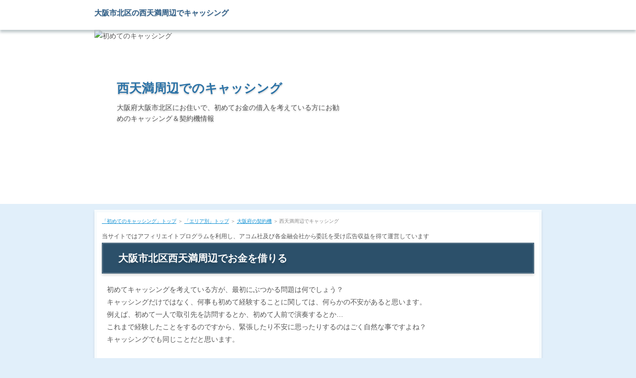

--- FILE ---
content_type: text/html
request_url: https://www.rent-a-castle.com/place/area_1600.html
body_size: 6260
content:
<?xml version="1.0" encoding="UTF-8"?>
<!DOCTYPE html PUBLIC "-//W3C//DTD XHTML 1.0 Transitional//EN" "https://www.w3.org/TR/xhtml1/DTD/xhtml1-transitional.dtd">
<html xmlns="https://www.w3.org/1999/xhtml" xml:lang="ja" lang="ja">
<head>
<meta http-equiv="Content-Type" content="text/html; charset=UTF-8" />
<meta http-equiv="Content-Style-Type" content="text/css" />
<meta http-equiv="Content-Script-Type" content="text/javascript" />
<meta name="viewport" content="width=device-width, initial-scale=1.0, minimum-scale=1.0, maximum-scale=1.0, user-scalable=no" />
<meta http-equiv="X-UA-Compatible" content="IE=edge,chrome=1" />
<title>大阪市北区の西天満周辺でお金を借りる＠初めてのキャッシング</title>
<meta name="keywords" content="キャッシング,お金,借入,大阪府,大阪市,北区,西天満,契約機,ATM" />
<meta name="description" content="大阪府大阪市北区の西天満周辺で、初めてお金の借入を考えている人にお勧めのキャッシング＆契約機情報をご紹介中！" />
<script src="https://ajax.googleapis.com/ajax/libs/jquery/1.11.0/jquery.min.js" type="text/javascript" charset="UTF-8"></script>
<script src="../js/config.js" type="text/javascript" charset="UTF-8"></script>
<link rel="stylesheet" href="../styles.css" type="text/css" />
<link rel="stylesheet" href="../css/textstyles.css" type="text/css" />
    <script type="text/javascript" src="https://maps.google.com/maps/api/js?v=3&key=AIzaSyCJFrek9RVyB1JGX0voY4K7IOhL3JRJfqI"></script>
    <script type="text/javascript">
var center = new google.maps.LatLng(34.69561447,135.5016265);
var zoom = 17;
var mapTypeId = google.maps.MapTypeId.ROADMAP
</script>
<script type="text/javascript">
var marker;
var defmarker;
var markers = [];
var infoWindow = new google.maps.InfoWindow();
 function initialize()
{
     var myOptions =
    {
    zoom: zoom,
    center: center,
    mapTypeId: mapTypeId
    }
    var map = new google.maps.Map(document.getElementById("map_canvas"), myOptions);
     var markers = [
    ['(プロミス)三井住友銀行 堂ビル出張所ローン契約コーナー <a href="#jump-3488">店鋪概要⇒</a><br />大阪府大阪市<br />北区西天満2-6-8', 34.69561447,135.5016265,'promise']
    ];
 
    for (var i = 0; i < markers.length; i++)
    {
    var marker = markers[i];
 
    var name = marker[0];
    var latlng = new google.maps.LatLng(marker[1], marker[2]);
 
    var category =  marker[3];
    var html = '<div style="height: 130px; width: 200px"><b>'+name+'</b>'  ;
 
    createMarker(latlng,html,map,category,name)
    }
 
}
 
function createMarker(latlng,html,map,category,name)
{
    var iconOffset = new google.maps.Point(34, 34);
    var iconPosition = new google.maps.Point(0, 0);
    var iconSize = new google.maps.Size(48, 48);
    var iconShadowSize = new google.maps.Size(50, 48);
 
    var promiseUrl = "../img/promise1.png";
    var promiseShadowUrl = "../img/promise1.png";
    var promiseIcon = new google.maps.MarkerImage(promiseUrl, iconSize, iconPosition, iconOffset);
    var promiseShadow = new google.maps.MarkerImage(promiseShadowUrl, iconShadowSize, iconPosition, iconOffset);
 
    var acomUrl = "../img/acom1.png";
    var acomShadowUrl = "../img/acom1.png";
    var acomIcon = new google.maps.MarkerImage(acomUrl, iconSize, iconPosition, iconOffset);
    var acomShadow = new google.maps.MarkerImage(acomShadowUrl, iconShadowSize, iconPosition, iconOffset);
 
    var mobitUrl = "../img/mobit1.png";
    var mobitShadowUrl = "../img/mobit1.png";
    var mobitIcon = new google.maps.MarkerImage(mobitUrl, iconSize, iconPosition, iconOffset);
    var mobitShadow = new google.maps.MarkerImage(mobitShadowUrl, iconShadowSize, iconPosition, iconOffset);
 
    var lakeUrl = "../img/lake1.png";
    var lakeShadowUrl = "../img/lake1.png";
    var lakeIcon = new google.maps.MarkerImage(lakeUrl, iconSize, iconPosition, iconOffset);
    var lakeShadow = new google.maps.MarkerImage(lakeShadowUrl, iconShadowSize, iconPosition, iconOffset);
 
    var aifulUrl = "../img/aiful1.png";
    var aifulShadowUrl = "../img/aiful1.png";
    var aifulIcon = new google.maps.MarkerImage(aifulUrl, iconSize, iconPosition, iconOffset);
    var aifulShadow = new google.maps.MarkerImage(aifulShadowUrl, iconShadowSize, iconPosition, iconOffset);
 
    var customIcons =
    {
    promise: {icon:promiseIcon,shadow:promiseShadow},
    acom: {icon:acomIcon,shadow:acomShadow},
    mobit: {icon:mobitIcon,shadow:mobitShadow},
    lake: {icon:lakeIcon,shadow:lakeShadow},
    aiful: {icon:aifulIcon,shadow:aifulShadow}
    };
 
    var icon = customIcons[category] || {};
 
    var marker = new google.maps.Marker(
    {
    map: map,
    position: latlng,
    icon: icon.icon,
    shadow: icon.shadow,
    title: name
    });
 
    google.maps.event.addListener(marker, 'click', function()
    {
             infoWindow.setContent(html);
             infoWindow.open(map,marker);
    });
}
 
</script>
</head>
<body onLoad="initialize()" onContextmenu="return false">
<div id="wrapper">

<div id="top">
<div class="inner">
<h1 id="logo"><span><a href="../">大阪市北区の西天満周辺でキャッシング</a></span></h1>
</div>
<div id="topmenubtn">MENU</div>
<div id="topmenubox">
</div>
</div>

<div id="headerbox">
<div id="header">
<img src="../img/header.jpg" alt="初めてのキャッシング" />
<div id="headertxt">
<div class="title"><a href="../">西天満周辺でのキャッシング</a></div>
<div class="desc">大阪府大阪市北区にお住いで、初めてお金の借入を考えている方にお勧めのキャッシング＆契約機情報</div>
</div>
</div>
</div>

<div id="column1">
<div class="inner">
<div id="contents">
<div id="layoutbox">
<div id="main">
<div class="inner">
<div id="siteNavi"><a href="../">「初めてのキャッシング」トップ</a> ＞ <a href="index.html">「エリア別」トップ</a> ＞ <a href="region26.html">大阪府の契約機</a> ＞ 西天満周辺でキャッシング</div>
<span style="font-size:12px">当サイトではアフィリエイトプログラムを利用し、アコム社及び各金融会社から委託を受け広告収益を得て運営しています</span>
<h3><span><span>大阪市北区西天満周辺でお金を借りる</span></span></h3>

<div id="text1">

<p>初めてキャッシングを考えている方が、最初にぶつかる問題は何でしょう？<br />
キャッシングだけではなく、何事も初めて経験することに関しては、何らかの不安があると思います。<br />
例えば、初めて一人で取引先を訪問するとか、初めて人前で演奏するとか…<br />
これまで経験したことをするのですから、緊張したり不安に思ったりするのはごく自然な事ですよね？<br />
キャッシングでも同じことだと思います。</p><br />
<p>どこで借りれば良いのか？<br />
はたして自分は借りることが出来るのか？<br />
審査は簡単なの？<br />
どんな書類を提出すればいいのか？<br />
担保や保証人は必要なの？<br />
等など、聞きたい事、わからない事は色々あると思います。</p><br />
<p>中でも特に気になるのは、「申し込んだ後かならず会社に在籍確認の電話はかかってくるのか？」なのではないでしょうか？</p><br />
<p>これに関しては、避けては通れません。<br />
もし貴方がお金を貸す側だったらどうでしょう？<br />
相手の事を全く調べないでお金を貸しますか？<br />
少なくとも、お金を返すことが出来るかどうかは調べますよね？<br />
キャッシング会社も当然それなりの調査は行いますし、勤務先が正しいかどうかは当然確認するでしょう？</p><br />
<p>しかし、借りる側にも迷惑が掛からないように、通常キャッシング会社も会社名は名乗らず個人名で電話してきます。<br />
在籍確認のための電話ですから、通常は本人と確認されればそれで電話は終わります。<br />
（申込み内容によっては、住所や生年月日を聞かれたりすることもあります。）<br />
要するに、申込書には嘘を書かないで本当の事を記入すればいいのです。</p><br />

<p>家族には知られたくないのだが…</p><br />
<p>通常は申し込み後に、在籍確認で会社に電話はかかってきます。<br />
借入後に返済が遅れたりした場合には自宅への電話はあるかもしれませんが、<br />
会社でお勤めの場合は基本的に自宅に電話はかかってきません。<br />
また、最近では携帯電話があれば固定電話はいらないと、固定電話自体設置していない人も多いですが…<br />
プロミスやレイク・SMBCモビットなどは、基本的に自宅への電話はないですし、<br />
アコムなどのように、申込みの際に自宅に電話をかけてこないように連絡をしていれば、かけてこないはずです。<br />
但し、アイフルなどキャッシング会社によっては、<br />
固定電話が繋がっているかどうかの確認のために、自宅に電話をかける場合もあります。<br />
そのような場合も、キャッシング会社とはわからないように個人名で電話がかかってきます。</p><br />
<p>では、自営業の場合はどうなのでしょう？<br />
これは自宅と電話が同じであれば、当然自宅へ電話がかかってきます。<br />
その場合も、上記にあるように会社名は名乗らずに個人名でかかってきます。<br />
銀行ローンの場合は銀行名を名乗る場合もありますが、銀行の場合だと怪しむ人は多くないのでは？</p><br />

<p>また、カードや契約書などの郵便物はどうなるのか？<br />
通常、契約書やカードが入った郵便物は自宅へ郵送されます。<br />
しかし、どうしても郵便物を自宅へ配達してもらいたくない場合はどうすればいいのでしょうか？<br />
これには解決法があります。</p><br />

<p>申し込み後に審査結果を受け取った後、必要な書類の提出と契約を、<br />
お近くの無人／自動契約機で行えばよいのです。<br />
審査に通る事と会社によって設定された契約時間内に完了することが条件ですが、<br />
カードと契約書の発行を契約コーナー内で行うことも可能です。<br />
カードが発行されれば、その後併設のATMや近隣のローソンに設置してあるローソン銀行ATMなどの提携ATMで、キャッシングを行うこともできます。</p><br />
<p>コチラのページでは、大阪府大阪市北区にお住まいの方のために、<br />
西天満周辺にある無人／自動契約機情報をご紹介しています。<br />
キャッシングの申込みの際のご参考になれば幸いです。<br />
但し、契約完了時間や審査状況によっては、その場での発行が困難の場合がありますので、<br />
詳細は各キャッシング会社の公式ホームページでご確認下さい。</p>
<p>&nbsp;</p>
<p class="txt-img" style="text-align:center"><span style="color:red"><strong>当サイトお薦めキャッシング</strong></span></p>
<p class="txt-img" style="text-align:center"><a href="https://tracker.performancefirst.jp/ad/p/r?_cid=87%2BTivPJclu%2BLucvuxtmHMvGSEpuhJW5e%2FGET80VKGE%3D" target="_blank" rel="nofollow"><img src="../img/acom_02.jpg" width="125" height="125" border="0"></a><br><span style="font-size:12px">※お申込み時間や審査によりご希望に添えない場合がございます。</span></p>
</div>


<h3><span><span>大阪市北区西天満周辺の地図情報</span></span></h3>

<div id="text2">

<div class="rnd1 rbox2">
<div id="map_canvas" style="width:100%; height:600px"></div>
</div>
<p>&nbsp;</p>
<p>大阪市北区西天満周辺にある無人／自動契約機情報の詳細は、下記に記載しています。<br />
実際に、ご利用される際の参考にしていただければ幸いです。</p>
<p>&nbsp;</p>
<p>※上記の営業時間等は、年末年始期間を除きます。<br />
尚、当ページ記載の自動契約コーナー情報は､2025年1月1日時点の情報です。<br />
地図やカードローンに関する情報の間違い及び、自動契約機の移転／撤去等により情報の変更があった場合はご了承下さい！<br />
※正しい情報につきましては、必ず各ブランドの公式HPにてご確認下さい。</p>
</div>

<h3><span><span>大阪市北区西天満周辺の契約機</span></span></h3>

<div id="text3">

<table class="dsc1item" cellspacing="1">
<tbody>
<tr><th>店舗名</th><td><a name="jump-3488">(プロミス)三井住友銀行 堂ビル出張所ローン契約コーナー</a><br><span style="color:#ff0000">三井住友銀行ローン契約機では、はじめてのお申込みはご利用いただけません。<br>既にお申込手続き中、または既に当社とお取引きのあるお客さまの各種お手続きのみご利用いただけます。</span></td></tr><tr><th>住所</th><td>大阪府大阪市北区西天満2-6-8</td></tr><tr><th>最寄り駅等</th><td>京阪中之島線：大江橋駅5番口</td></tr><tr><th>その他</th><td>※自動契約機の営業時間につきましては、プロミスの公式HPにてご確認下さい。</td></tr>
</tbody>
</table>

<table class="dsc2item col4" cellspacing="1">
<tbody>
<tr><th>窓口の有無</th><th>契約機の有無</th><th>ATMの有無</th><th>駐車場</th></tr><tr><td>無し</td><td>有り</td><td>無し</td><td>無し</td></tr>
</tbody>
</table>

<table class="dsc2item col4" cellspacing="1">
<tbody>

</tbody>
</table>

<table class="dsc2item col4" cellspacing="1">
<tbody>

</tbody>
</table>
<p>&nbsp;</p>
<p class="txt-img" style="text-align:center"><a href="https://www.rent-a-castle.com/a1/promise1a" rel="nofollow"><img src="https://www.rent-a-castle.com/a1/promise1b" width="1" height="1" border="0" /><img src="../img/btn-a1.jpg" alt="プロミス 申込み" /></a><br /><a href="https://www.rent-a-castle.com/a1/proladies1a" rel="nofollow"><img src="https://www.rent-a-castle.com/a1/proladies1b" width="1" height="1" border="0" /><img src="../img/btn02.jpg" alt="プロミスレディース　融資" /></a></p>

<p>&nbsp;</p>
<p class="border3">&nbsp;</p>
<p class="txt-img" style="text-align:center">お勧めキャッシングブランドの概要はコチラ<br /><a href="../promise.html"><img src="../img/promise1.png" alt="プロミス" /></a> <a href="../acom.html"><img src="../img/acom1.png" alt="アコム" /></a> <a href="../lake.html"><img src="../img/lake2.png" alt="レイク" /></a> <a href="../aiful.html"><img src="../img/aiful1.png" alt="アイフル" /></a></p>
</div>

<div id="categorylist">

</div>

</div>
</div>
<div id="menu">

<h4><span>全国の無人／自動契約機情報</span></h4>
<div class="menubox menulist"><ul id="menu1">
<li><span><a href="area_2042.html">高知市潮新町周辺の契約機</a></span></li>
<li><span><a href="area_10.html">岩見沢市2条西周辺の契約機</a></span></li>
<li><span><a href="area_369.html">水戸市渡里町周辺の契約機</a></span></li>
<li><span><a href="area_677.html">葛飾区白鳥周辺の契約機</a></span></li>
<li><span><a href="area_1092.html">横浜市鶴見区鶴見中央・豊岡町周辺の契約機</a></span></li>
</ul></div>

</div>
<br class="clear" />
</div>
<p class="pagetop"><a href="#wrapper">トップへ戻る</a></p>

</div>
</div>
</div>
<div id="btnbox">
<ul>
<li id="toppage"><a href="../">ホームへ戻る</a></li>
<li id="pagetop"><a href="#top">ページの先頭へ戻る</a></li>
</ul>
</div>
<div id="footer">
<div class="inner">
<a href="../privacy-policy.html">運営者情報・プライバシーポリシー</a>

<p id="footsub"></p>
<p>Copyright (C) 2016<br /><a href="https://www.rent-a-castle.com/place/area_1600.html">大阪市北区の西天満周辺でお金を借りる<br />＠初めてのキャッシング</a><br />All Rights Reserved.</p>
</div>
</div>
</div>
</body>
<script type="text/javascript">
$(document).ready(function() {
    var pagetop = $('.pagetop');
    $(window).scroll(function () {
        if ($(this).scrollTop() > 100) {
            pagetop.fadeIn();
        } else {
            pagetop.fadeOut();
        }
    });
    pagetop.click(function () {
        $('body, html').animate({ scrollTop: 0 }, 500);
        return false;
    });
});

</script>
</html>


--- FILE ---
content_type: application/javascript
request_url: https://www.rent-a-castle.com/js/config.js
body_size: 729
content:
jQuery(document).ready(function($){
	// トップメニューボタン表示
	if ($('#topmenu')[0]||$('#searchbox')[0]) {
		$('#topmenubtn').addClass('topmenubtnOn');
	} else {
		$("#wrapper").addClass('topmenubtnOff'); // トップメニューボタンエリアの余白をなくす
	};
	
	// 検索フォームがない場合、H1テキストエリアの余白をなくす
	if ($('#searchbox')[0] == null) {
		$("#wrapper").addClass('topAreaOff');
	};
	
	// トップサブメニュー
	$('#topmenubtn').click(function(){
		$('#topmenubox').animate({ height : 'toggle' },function(){$(this).css('display','').toggleClass('menuon');});
	});

	//メニュー内のフリースペースに画像が入ったときの中央寄せ
	$("#space3, #space4, #space5, #space6").find("img").wrap('<div class="img-wrap"></div>');

});